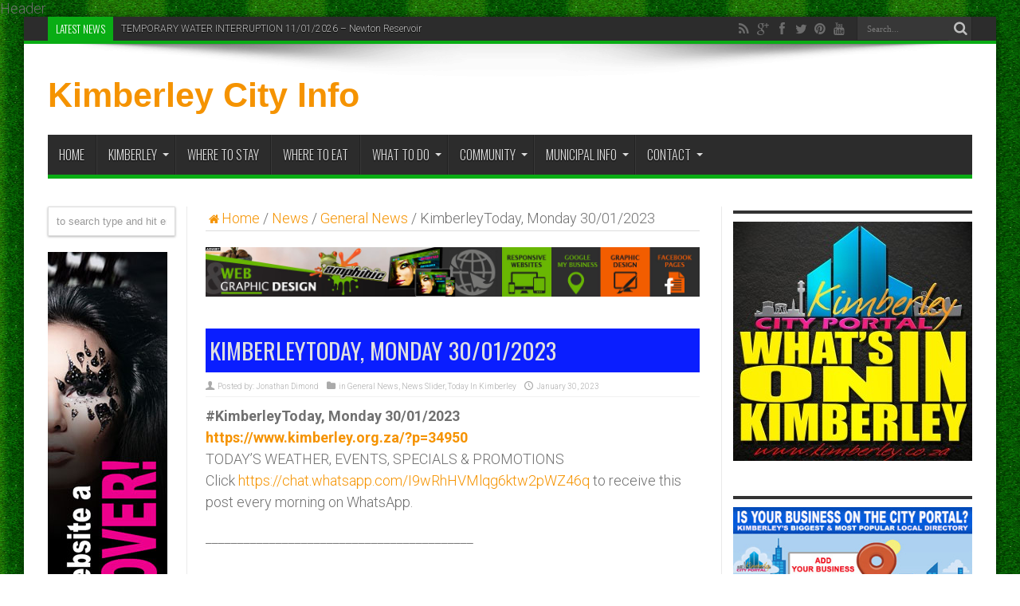

--- FILE ---
content_type: text/html; charset=UTF-8
request_url: https://www.kimberley.org.za/kimberleytoday-monday-30-01-2023/
body_size: 16777
content:
<!DOCTYPE html>
<html lang="en-US" prefix="og: http://ogp.me/ns# fb: http://ogp.me/ns/fb#" prefix="og: http://ogp.me/ns#">
<head>
<meta charset="UTF-8" />
<link rel="profile" href="http://gmpg.org/xfn/11" />
<link rel="pingback" href="https://www.kimberley.org.za/xmlrpc.php" />
<title>KimberleyToday, Monday 30/01/2023 - Kimberley City Info</title>

<!-- This site is optimized with the Yoast SEO Premium plugin v5.8 - https://yoast.com/wordpress/plugins/seo/ -->
<meta name="description" content="#KimberleyToday, Monday 30/01/2023 https://www.kimberley.org.za/?p=34950 TODAY’S WEATHER, EVENTS, SPECIALS &amp; PROMOTIONS Click https://chat.whatsapp.com"/>
<meta name="news_keywords" content="" />
<meta name="original-source" content="https://www.kimberley.org.za/kimberleytoday-monday-30-01-2023/" />
<link rel="canonical" href="https://www.kimberley.org.za/kimberleytoday-monday-30-01-2023/" />
<link rel="publisher" href="https://plus.google.com/u/0/b/115266841580833285842/+KimberleyCoZa/posts"/>
<meta property="og:locale" content="en_US" />
<meta property="og:type" content="article" />
<meta property="og:title" content="KimberleyToday, Monday 30/01/2023 - Kimberley City Info" />
<meta property="og:description" content="#KimberleyToday, Monday 30/01/2023 https://www.kimberley.org.za/?p=34950 TODAY’S WEATHER, EVENTS, SPECIALS &amp; PROMOTIONS Click https://chat.whatsapp.com" />
<meta property="og:url" content="https://www.kimberley.org.za/kimberleytoday-monday-30-01-2023/" />
<meta property="og:site_name" content="Kimberley City Info" />
<meta property="article:publisher" content="https://www.facebook.com/KimberleyPortal" />
<meta property="article:section" content="Today In Kimberley" />
<meta property="article:published_time" content="2023-01-30T06:02:21+02:00" />
<meta property="fb:admins" content="100006654191379" />
<meta property="og:image" content="https://www.kimberley.org.za/wp-content/uploads/2023/01/PT-Kimberley_Today-20230130-v1_01a.png" />
<meta property="og:image:secure_url" content="https://www.kimberley.org.za/wp-content/uploads/2023/01/PT-Kimberley_Today-20230130-v1_01a.png" />
<meta property="og:image:width" content="900" />
<meta property="og:image:height" content="1088" />
<script type='application/ld+json'>{"@context":"http:\/\/schema.org","@type":"WebSite","@id":"#website","url":"https:\/\/www.kimberley.org.za\/","name":"Kimberley City Information","alternateName":"Kimerley City Info","potentialAction":{"@type":"SearchAction","target":"https:\/\/www.kimberley.org.za\/?s={search_term_string}","query-input":"required name=search_term_string"}}</script>
<script type='application/ld+json'>{"@context":"http:\/\/schema.org","@type":"Organization","url":"https:\/\/www.kimberley.org.za\/kimberleytoday-monday-30-01-2023\/","sameAs":["https:\/\/www.facebook.com\/KimberleyPortal","https:\/\/plus.google.com\/u\/0\/b\/115266841580833285842\/+KimberleyCoZa\/posts","https:\/\/twitter.com\/KbyPortal"],"@id":"#organization","name":"Kimberley City Portal","logo":"https:\/\/www.kimberley.org.za\/wp-content\/uploads\/2016\/01\/KimberleyCityPortal-Logo-V1.10-Web.png"}</script>
<!-- / Yoast SEO Premium plugin. -->

<link rel='dns-prefetch' href='//fonts.googleapis.com' />
<link rel='dns-prefetch' href='//s.w.org' />
<link rel="alternate" type="application/rss+xml" title="Kimberley City Info &raquo; Feed" href="https://www.kimberley.org.za/feed/" />
<link rel="alternate" type="application/rss+xml" title="Kimberley City Info &raquo; Comments Feed" href="https://www.kimberley.org.za/comments/feed/" />
		<script type="text/javascript">
			window._wpemojiSettings = {"baseUrl":"https:\/\/s.w.org\/images\/core\/emoji\/12.0.0-1\/72x72\/","ext":".png","svgUrl":"https:\/\/s.w.org\/images\/core\/emoji\/12.0.0-1\/svg\/","svgExt":".svg","source":{"concatemoji":"https:\/\/www.kimberley.org.za\/wp-includes\/js\/wp-emoji-release.min.js"}};
			!function(e,a,t){var n,r,o,i=a.createElement("canvas"),p=i.getContext&&i.getContext("2d");function s(e,t){var a=String.fromCharCode;p.clearRect(0,0,i.width,i.height),p.fillText(a.apply(this,e),0,0);e=i.toDataURL();return p.clearRect(0,0,i.width,i.height),p.fillText(a.apply(this,t),0,0),e===i.toDataURL()}function c(e){var t=a.createElement("script");t.src=e,t.defer=t.type="text/javascript",a.getElementsByTagName("head")[0].appendChild(t)}for(o=Array("flag","emoji"),t.supports={everything:!0,everythingExceptFlag:!0},r=0;r<o.length;r++)t.supports[o[r]]=function(e){if(!p||!p.fillText)return!1;switch(p.textBaseline="top",p.font="600 32px Arial",e){case"flag":return s([55356,56826,55356,56819],[55356,56826,8203,55356,56819])?!1:!s([55356,57332,56128,56423,56128,56418,56128,56421,56128,56430,56128,56423,56128,56447],[55356,57332,8203,56128,56423,8203,56128,56418,8203,56128,56421,8203,56128,56430,8203,56128,56423,8203,56128,56447]);case"emoji":return!s([55357,56424,55356,57342,8205,55358,56605,8205,55357,56424,55356,57340],[55357,56424,55356,57342,8203,55358,56605,8203,55357,56424,55356,57340])}return!1}(o[r]),t.supports.everything=t.supports.everything&&t.supports[o[r]],"flag"!==o[r]&&(t.supports.everythingExceptFlag=t.supports.everythingExceptFlag&&t.supports[o[r]]);t.supports.everythingExceptFlag=t.supports.everythingExceptFlag&&!t.supports.flag,t.DOMReady=!1,t.readyCallback=function(){t.DOMReady=!0},t.supports.everything||(n=function(){t.readyCallback()},a.addEventListener?(a.addEventListener("DOMContentLoaded",n,!1),e.addEventListener("load",n,!1)):(e.attachEvent("onload",n),a.attachEvent("onreadystatechange",function(){"complete"===a.readyState&&t.readyCallback()})),(n=t.source||{}).concatemoji?c(n.concatemoji):n.wpemoji&&n.twemoji&&(c(n.twemoji),c(n.wpemoji)))}(window,document,window._wpemojiSettings);
		</script>
		<style type="text/css">
img.wp-smiley,
img.emoji {
	display: inline !important;
	border: none !important;
	box-shadow: none !important;
	height: 1em !important;
	width: 1em !important;
	margin: 0 .07em !important;
	vertical-align: -0.1em !important;
	background: none !important;
	padding: 0 !important;
}
</style>
	<link rel='stylesheet' id='dashicons-css'  href='https://www.kimberley.org.za/wp-includes/css/dashicons.min.css' type='text/css' media='all' />
<link rel='stylesheet' id='wp-jquery-ui-dialog-css'  href='https://www.kimberley.org.za/wp-includes/css/jquery-ui-dialog.min.css' type='text/css' media='all' />
<link rel='stylesheet' id='vc_extensions_cqbundle_adminicon-css'  href='https://www.kimberley.org.za/wp-content/plugins/vc-extensions-bundle/css/admin_icon.css' type='text/css' media='all' />
<link rel='stylesheet' id='wiki-embed-style-css'  href='https://www.kimberley.org.za/wp-content/plugins/wiki-embed/resources/css/wiki-embed.css' type='text/css' media='screen' />
<link rel='stylesheet' id='wiki-embed-overlay-css'  href='https://www.kimberley.org.za/wp-content/plugins/wiki-embed/resources/css/colorbox.css' type='text/css' media='screen' />
<link rel='stylesheet' id='wp-block-library-css'  href='https://www.kimberley.org.za/wp-includes/css/dist/block-library/style.min.css' type='text/css' media='all' />
<link rel='stylesheet' id='connections-blocks-css'  href='//www.kimberley.org.za/wp-content/plugins/_connections/assets/dist/css/blocks-editor.css' type='text/css' media='all' />
<link rel='stylesheet' id='crp-style-rounded-thumbs-css'  href='https://www.kimberley.org.za/wp-content/plugins/contextual-related-posts/css/default-style.css' type='text/css' media='all' />
<style id='crp-style-rounded-thumbs-inline-css' type='text/css'>

.crp_related a {
  width: 150px;
  height: 150px;
  text-decoration: none;
}
.crp_related img {
  max-width: 150px;
  margin: auto;
}
.crp_related .crp_title {
  width: 100%;
}
                
</style>
<link rel='stylesheet' id='post-views-counter-frontend-css'  href='https://www.kimberley.org.za/wp-content/plugins/post-views-counter/css/frontend.css' type='text/css' media='all' />
<link rel='stylesheet' id='related-posts-by-taxonomy-css'  href='https://www.kimberley.org.za/wp-content/plugins/related-posts-by-taxonomy/includes/assets/css/styles.css' type='text/css' media='all' />
<link rel='stylesheet' id='wpdreams-rpp-instances-css'  href='https://www.kimberley.org.za/wp-content/plugins/related-posts-pro/css/style.instances.css' type='text/css' media='all' />
<link rel='stylesheet' id='wplinkpreview-style-css'  href='https://www.kimberley.org.za/wp-content/plugins/wp-link-preview/wplinkpreview.css' type='text/css' media='all' />
<link rel='stylesheet' id='tie-style-css'  href='https://www.kimberley.org.za/wp-content/themes/jarida-child/style.css' type='text/css' media='all' />
<link rel='stylesheet' id='Roboto-css'  href='https://fonts.googleapis.com/css?family=Roboto%3A100%2C100italic%2C300%2C300italic%2Cregular%2Citalic%2C500%2C500italic%2C700%2C700italic%2C900%2C900italic' type='text/css' media='all' />
<link rel='stylesheet' id='Oswald-css'  href='https://fonts.googleapis.com/css?family=Oswald%3A300%2Cregular%2C700' type='text/css' media='all' />
<!--[if lt IE 9]>
<link rel='stylesheet' id='vc_lte_ie9-css'  href='https://www.kimberley.org.za/wp-content/plugins/js_composer/assets/css/vc_lte_ie9.min.css' type='text/css' media='screen' />
<![endif]-->
<link rel='stylesheet' id='cn-public-css'  href='//www.kimberley.org.za/wp-content/plugins/_connections/assets/dist/css/frontend.css' type='text/css' media='all' />
<link rel='stylesheet' id='cnt-profile-css'  href='//www.kimberley.org.za/wp-content/plugins/_connections/templates/profile/profile.css' type='text/css' media='all' />
<link rel='stylesheet' id='js_composer_custom_css-css'  href='//www.kimberley.org.za/wp-content/uploads/js_composer/custom.css' type='text/css' media='all' />
<link rel='stylesheet' id='cn-brandicons-css'  href='//www.kimberley.org.za/wp-content/plugins/_connections/assets/vendor/icomoon-brands/style.css' type='text/css' media='all' />
<link rel='stylesheet' id='leaflet-css'  href='//www.kimberley.org.za/wp-content/plugins/_connections/vendor/leaflet/leaflet.min.css' type='text/css' media='all' />
<link rel='stylesheet' id='leaflet-control-geocoder-css'  href='//www.kimberley.org.za/wp-content/plugins/_connections/vendor/leaflet/geocoder/Control.Geocoder.min.css' type='text/css' media='all' />
<link rel='stylesheet' id='cn-chosen-css'  href='//www.kimberley.org.za/wp-content/plugins/_connections/assets/vendor/chosen/chosen.min.css' type='text/css' media='all' />
<link rel='stylesheet' id='ari-fancybox-css'  href='https://www.kimberley.org.za/wp-content/plugins/ari-fancy-lightbox/assets/fancybox/jquery.fancybox.min.css' type='text/css' media='all' />
<link rel='stylesheet' id='wpdreams-rpp-fxsmall-css'  href='https://www.kimberley.org.za/wp-content/plugins/related-posts-pro/css/fxsmall.css' type='text/css' media='all' />
<script type='text/javascript' src='https://www.kimberley.org.za/wp-includes/js/jquery/jquery.js'></script>
<script type='text/javascript' src='https://www.kimberley.org.za/wp-includes/js/jquery/jquery-migrate.min.js'></script>
<script type='text/javascript' src='https://www.kimberley.org.za/wp-content/plugins/related-posts-pro/js/min-scoped/jquery.rpp-isotope.js'></script>
<script type='text/javascript'>
/* <![CDATA[ */
var ARI_FANCYBOX = {"lightbox":{"toolbar":true,"backFocus":false,"trapFocus":false,"video":{"autoStart":false},"thumbs":{"hideOnClose":false},"touch":{"vertical":true,"momentum":true},"preventCaptionOverlap":false,"hideScrollbar":false,"buttons":["slideShow","fullScreen","thumbs","close"],"lang":"custom","i18n":{"custom":{"PREV":"Previous","NEXT":"Next","PLAY_START":"Start slideshow (P)","PLAY_STOP":"Stop slideshow (P)","FULL_SCREEN":"Full screen (F)","THUMBS":"Thumbnails (G)","ZOOM":"Zoom","CLOSE":"Close (Esc)","ERROR":"The requested content cannot be loaded. <br\/> Please try again later."}}},"convert":{"wp_gallery":{"convert_attachment_links":true},"images":{"convert":true},"justifiedimagegrid":{"convert":true}},"mobile":{},"slideshow":{},"deeplinking":{},"integration":{},"share":{"ignoreTypes":["iframe","inline"]},"comments":{"supportedTypes":["image"]},"protect":{},"extra":{"fullScreen":{"autoStart":true}},"viewers":{"pdfjs":{"url":"https:\/\/www.kimberley.org.za\/wp-content\/plugins\/ari-fancy-lightbox\/assets\/pdfjs\/web\/viewer.html"}},"messages":{"share_facebook_title":"Share on Facebook","share_twitter_title":"Share on Twitter","share_gplus_title":"Share on Google+","share_pinterest_title":"Share on Pinterest","share_linkedin_title":"Share on LinkedIn","share_vk_title":"Share on VK","share_email_title":"Send by e-mail","download_title":"Download","comments":"Comments"}};
/* ]]> */
</script>
<script type='text/javascript' src='https://www.kimberley.org.za/wp-content/plugins/ari-fancy-lightbox/assets/fancybox/jquery.fancybox.min.js'></script>
<link rel='https://api.w.org/' href='https://www.kimberley.org.za/wp-json/' />
<link rel="EditURI" type="application/rsd+xml" title="RSD" href="https://www.kimberley.org.za/xmlrpc.php?rsd" />
<link rel="wlwmanifest" type="application/wlwmanifest+xml" href="https://www.kimberley.org.za/wp-includes/wlwmanifest.xml" /> 
<meta name="generator" content="WordPress 5.2.21" />
<link rel='shortlink' href='https://www.kimberley.org.za/?p=34950' />
<link rel="alternate" type="application/json+oembed" href="https://www.kimberley.org.za/wp-json/oembed/1.0/embed?url=https%3A%2F%2Fwww.kimberley.org.za%2Fkimberleytoday-monday-30-01-2023%2F" />
<link rel="alternate" type="text/xml+oembed" href="https://www.kimberley.org.za/wp-json/oembed/1.0/embed?url=https%3A%2F%2Fwww.kimberley.org.za%2Fkimberleytoday-monday-30-01-2023%2F&#038;format=xml" />
Header<link rel="preconnect" href="https://cdnjs.cloudflare.com"><style>[class$="woocommerce-product-gallery__trigger"] {visibility:hidden;}</style>                <script type="text/javascript">
        rppjQuery(document).ready(function ($) {
            $('div[id^="relatedpostspro_0_"]').relatedpostspro({
                "node": null,
                "elements": ".rpp_item.rpp_visible",
                "elementsAll": ".rpp_item",
                "visibleClass": "rpp_visible",
                "fadeoutClass": "rpp_fadeout",
                "titleSelector": ".rpp_title",
                "loadingSelector": ".rpp_cssloading_container",
                "relevanceSelector": ".rpp_relevance",
                "type": "isotope",
                "isotopeLayout": "masonry",
                "transitionAnimation": "fxCoverflow",
                "initialFilter": "post_type",
                "autoplay": true,
                "autoplayTime": "6000",
                "overrideFilter": true,
                "minShow":  10,
                "defSortValue": "rpp_relevance",
                "defSortOrder": "desc",
                "showSettings": 1,
                "showSearchByDefault": 0,
                "exactSearchMatchOnly": 1,
                "dots": true
            });
        });
    </script>
                <script type="text/javascript">
        rppjQuery(document).ready(function ($) {
            $('div[id^="relatedpostspro_1_"]').relatedpostspro({
                "node": null,
                "elements": ".rpp_item.rpp_visible",
                "elementsAll": ".rpp_item",
                "visibleClass": "rpp_visible",
                "fadeoutClass": "rpp_fadeout",
                "titleSelector": ".rpp_title",
                "loadingSelector": ".rpp_cssloading_container",
                "relevanceSelector": ".rpp_relevance",
                "type": "isotope",
                "isotopeLayout": "masonry",
                "transitionAnimation": "fxCoverflow",
                "initialFilter": "post_type",
                "autoplay": true,
                "autoplayTime": "6000",
                "overrideFilter": true,
                "minShow":  10,
                "defSortValue": "rpp_relevance",
                "defSortOrder": "desc",
                "showSettings": 1,
                "showSearchByDefault": 0,
                "exactSearchMatchOnly": 1,
                "dots": true
            });
        });
    </script>
<style type="text/css">BODY .fancybox-container{z-index:200000}BODY .fancybox-is-open .fancybox-bg{opacity:0.87}BODY .fancybox-bg {background-color:#0f0f11}BODY .fancybox-thumbs {background-color:#ffffff}</style><link rel="shortcut icon" href="https://www.kimberley.org.za/wp-content/themes/jarida/favicon.ico" title="Favicon" /><meta property="og:title" content="KimberleyToday, Monday 30/01/2023"/>
<meta property="og:type" content="article"/>
<meta property="og:description" content="#KimberleyToday, Monday 30/01/2023
https://www.kimberley.org.za/?p=34950
TODAY’S WEATHER, EVENTS, ..."/>
<meta property="og:url" content="https://www.kimberley.org.za/kimberleytoday-monday-30-01-2023/"/>
<meta property="og:site_name" content="Kimberley City Info"/>
<meta property="og:image" content="https://www.kimberley.org.za/wp-content/uploads/2023/01/PT-Kimberley_Today-20230130-v1_01a-620x330.png" />
<!--[if IE]>
<script type="text/javascript">jQuery(document).ready(function (){ jQuery(".menu-item").has("ul").children("a").attr("aria-haspopup", "true");});</script>
<![endif]-->
<!--[if lt IE 9]>
<script src="https://www.kimberley.org.za/wp-content/themes/jarida/js/html5.js"></script>
<script src="https://www.kimberley.org.za/wp-content/themes/jarida/js/selectivizr-min.js"></script>
<![endif]-->
<!--[if IE 8]>
<link rel="stylesheet" type="text/css" media="all" href="https://www.kimberley.org.za/wp-content/themes/jarida/css/ie8.css" />
<![endif]-->
<meta http-equiv="X-UA-Compatible" content="IE=edge,chrome=1" />
<meta name="viewport" content="width=device-width, initial-scale=1, maximum-scale=1, user-scalable=no" />
<style type="text/css" media="screen">

body {
 background-image : url(https://www.kimberley.org.za/wp-content/themes/jarida/images/patterns/body-bg14.png);background-position: top center;
}
	
body{
	font-family: 'Roboto';
	color :#707070 !important;
	font-size : 18px !important;
	font-weight: 300 !important;
	font-style: normal !important;
}

.page-title{
	font-family: Arial, Helvetica, sans-serif;
	font-size : 30px !important;
}

.post-title{
	font-family: 'Oswald';
	color :#e0e0e0 !important;
	font-size : 29px !important;
	font-weight: normal !important;
}
	#main-nav ul li.current-menu-item a,
	#main-nav ul li.current-menu-item a:hover,
	#main-nav ul li.current-menu-parent a,
	#main-nav ul li.current-menu-parent a:hover,
	#main-nav ul li.current-page-ancestor a,
	#main-nav ul li.current-page-ancestor a:hover,
	.pagination span.current,
	.ei-slider-thumbs li.ei-slider-element,
	.breaking-news span,
	.ei-title h2,h2.cat-box-title,
	a.more-link,.scroll-nav a,
	.flex-direction-nav a,
	.tagcloud a:hover,
	#tabbed-widget ul.tabs li.active a,
	.slider-caption h2, .full-width .content .slider-caption h2,
	.review-percentage .review-item span span,.review-final-score,
	.woocommerce span.onsale, .woocommerce-page span.onsale ,
	.woocommerce .widget_price_filter .ui-slider .ui-slider-handle, .woocommerce-page .widget_price_filter .ui-slider .ui-slider-handle,
	.button,a.button,#main-content input[type="submit"],#main-content input[type="submit"]:focus, span.onsale,
	.mejs-container .mejs-controls .mejs-time-rail .mejs-time-current,
	#reading-position-indicator {
		background-color:#0010bd !important;
	}
	::-webkit-scrollbar-thumb{background-color:#0010bd !important;}
	#main-nav,.top-nav {border-bottom-color: #0010bd;}
	.cat-box , .footer-bottom .container{border-top-color: #0010bd;}
a {
	color: #f59300;	}
a:hover {
	color: #fcca00;	}
::-moz-selection { background: #0a1eff;}
::selection { background: #0a1eff; }

	#main-nav ul li.current-menu-item a,
	#main-nav ul li.current-menu-item a:hover,
	#main-nav ul li.current-menu-parent a,
	#main-nav ul li.current-menu-parent a:hover,
	#main-nav ul li.current-page-ancestor a,
	#main-nav ul li.current-page-ancestor a:hover,
	.pagination span.current,
	.ei-slider-thumbs li.ei-slider-element,
	.breaking-news span,
	.ei-title h2,h2.cat-box-title,
	a.more-link,.scroll-nav a,
	.flex-direction-nav a,
	.tagcloud a:hover,
	#tabbed-widget ul.tabs li.active a,
	.slider-caption h2, .full-width .content .slider-caption h2,
	.review-percentage .review-item span span,.review-final-score,
	.woocommerce span.onsale, .woocommerce-page span.onsale ,
	.woocommerce .widget_price_filter .ui-slider .ui-slider-handle, .woocommerce-page .widget_price_filter .ui-slider .ui-slider-handle,
	.button,a.button,#main-content input[type="submit"],#main-content input[type="submit"]:focus, span.onsale,
	.mejs-container .mejs-controls .mejs-time-rail .mejs-time-current,
	#reading-position-indicator {
		background-color:#09ad14 !important;
	}
	::-webkit-scrollbar-thumb{background-color:#09ad14 !important;}
	#main-nav,.top-nav {border-bottom-color: #09ad14;}
	.cat-box , .footer-bottom .container{border-top-color: #09ad14;}
.post-title {
  background-color: #0a1eff;
  padding: 5px 0 7px 5px;
  text-transform: uppercase;
}

blockquote {
	font-size: 17px;
	font-style: normal;
	line-height: 22px;
	padding: 0 0 0 60px;
	margin: 0 0 30px 40px;
	min-height: 60px;
}

</style>
<!-- Facebook Pixel Code -->
<script>
!function(f,b,e,v,n,t,s){if(f.fbq)return;n=f.fbq=function(){n.callMethod?
n.callMethod.apply(n,arguments):n.queue.push(arguments)};if(!f._fbq)f._fbq=n;
n.push=n;n.loaded=!0;n.version='2.0';n.queue=[];t=b.createElement(e);t.async=!0;
t.src=v;s=b.getElementsByTagName(e)[0];s.parentNode.insertBefore(t,s)}(window,
document,'script','https://connect.facebook.net/en_US/fbevents.js');

fbq('init', '1705374726403499');
fbq('track', "PageView");</script>
<noscript><img height="1" width="1" style="display:none"
src="https://www.facebook.com/tr?id=1705374726403499&ev=PageView&noscript=1"
/></noscript>
<!-- End Facebook Pixel Code -->
<meta name="generator" content="Powered by WPBakery Page Builder - drag and drop page builder for WordPress."/>
<!-- Tracking code easily added by NK Google Analytics -->
	<style type="text/css" media="screen">#wpadminbar .shortlink-input{ color: #fff }</style>
	
		<style type="text/css">
			#wp-admin-bar-pvc-post-views .pvc-graph-container { padding-top: 6px; padding-bottom: 6px; position: relative; display: block; height: 100%; box-sizing: border-box; }
			#wp-admin-bar-pvc-post-views .pvc-line-graph {
				display: inline-block;
				width: 1px;
				margin-right: 1px;
				background-color: #ccc;
				vertical-align: baseline;
			}
			#wp-admin-bar-pvc-post-views .pvc-line-graph:hover { background-color: #eee; }
			#wp-admin-bar-pvc-post-views .pvc-line-graph-0 { height: 1% }
			#wp-admin-bar-pvc-post-views .pvc-line-graph-1 { height: 5% }
			#wp-admin-bar-pvc-post-views .pvc-line-graph-2 { height: 10% }
			#wp-admin-bar-pvc-post-views .pvc-line-graph-3 { height: 15% }
			#wp-admin-bar-pvc-post-views .pvc-line-graph-4 { height: 20% }
			#wp-admin-bar-pvc-post-views .pvc-line-graph-5 { height: 25% }
			#wp-admin-bar-pvc-post-views .pvc-line-graph-6 { height: 30% }
			#wp-admin-bar-pvc-post-views .pvc-line-graph-7 { height: 35% }
			#wp-admin-bar-pvc-post-views .pvc-line-graph-8 { height: 40% }
			#wp-admin-bar-pvc-post-views .pvc-line-graph-9 { height: 45% }
			#wp-admin-bar-pvc-post-views .pvc-line-graph-10 { height: 50% }
			#wp-admin-bar-pvc-post-views .pvc-line-graph-11 { height: 55% }
			#wp-admin-bar-pvc-post-views .pvc-line-graph-12 { height: 60% }
			#wp-admin-bar-pvc-post-views .pvc-line-graph-13 { height: 65% }
			#wp-admin-bar-pvc-post-views .pvc-line-graph-14 { height: 70% }
			#wp-admin-bar-pvc-post-views .pvc-line-graph-15 { height: 75% }
			#wp-admin-bar-pvc-post-views .pvc-line-graph-16 { height: 80% }
			#wp-admin-bar-pvc-post-views .pvc-line-graph-17 { height: 85% }
			#wp-admin-bar-pvc-post-views .pvc-line-graph-18 { height: 90% }
			#wp-admin-bar-pvc-post-views .pvc-line-graph-19 { height: 95% }
			#wp-admin-bar-pvc-post-views .pvc-line-graph-20 { height: 100% }
		</style><!-- ## NXS/OG ## --><!-- ## NXSOGTAGS ## --><!-- ## NXS/OG ## -->
<noscript><style type="text/css"> .wpb_animate_when_almost_visible { opacity: 1; }</style></noscript></head>
<body id="top" class="post-template-default single single-post postid-34950 single-format-standard wpb-js-composer js-comp-ver-6.0.2 vc_responsive">
	<a href="https://www.kimberley.co.za/?utm_source=KBYORG&amp;utm_medium=WEB&amp;utm_campaign=BACKGR" target="_blank" class="background-cover"></a>
	<div class="wrapper animated">
				<div class="top-nav fade-in animated1 head_brnews">
			<div class="container">
				<div class="search-block">
					<form method="get" id="searchform" action="https://www.kimberley.org.za/">
						<button class="search-button" type="submit" value="Search"></button>
						<input type="text" id="s" name="s" value="Search..." onfocus="if (this.value == 'Search...') {this.value = '';}" onblur="if (this.value == '') {this.value = 'Search...';}"  />
					</form>
				</div><!-- .search-block /-->
						<div class="social-icons icon_flat">
		<a class="tooldown" title="Rss" href="https://www.kimberley.org.za/feed/" target="_blank"><i class="tieicon-rss"></i></a><a class="tooldown" title="Google+" href="https://plus.google.com/b/117906307543528602175/117906307543528602175" target="_blank"><i class="tieicon-gplus"></i></a><a class="tooldown" title="Facebook" href="http://www.facebook.com/KimberleyZA" target="_blank"><i class="tieicon-facebook"></i></a><a class="tooldown" title="Twitter" href="https://twitter.com/KimberleyCoZa" target="_blank"><i class="tieicon-twitter"></i></a><a class="tooldown" title="Pinterest" href="https://za.pinterest.com/kimberleyza/" target="_blank"><i class="tieicon-pinterest-circled"></i></a><a class="tooldown" title="Youtube" href="https://www.youtube.com/channel/UCMW6oF4pN4M8Aec6jiR7eNA" target="_blank"><i class="tieicon-youtube"></i></a>	</div>


					
	<div class="breaking-news">
		<span>Latest News</span>
				
					<ul>
							<li><a href="https://www.kimberley.org.za/temporary-water-interruption-14012026-newton-reservoir/" title="TEMPORARY WATER INTERRUPTION 14/01/2026 &#8211; Newton Reservoir">TEMPORARY WATER INTERRUPTION 14/01/2026 &#8211; Newton Reservoir</a></li>
							<li><a href="https://www.kimberley.org.za/temporary-water-interruption-11012026-newton-reservoir/" title="TEMPORARY WATER INTERRUPTION 11/01/2026 &#8211; Newton Reservoir">TEMPORARY WATER INTERRUPTION 11/01/2026 &#8211; Newton Reservoir</a></li>
							<li><a href="https://www.kimberley.org.za/kimberley-power-outage-herlear-substation-07-01-2026/" title="Kimberley Power Outage &#8211; Herlear Substation &#8211; 07/01/2026">Kimberley Power Outage &#8211; Herlear Substation &#8211; 07/01/2026</a></li>
							<li><a href="https://www.kimberley.org.za/temporary-water-interruption-11122025-rhodes-ave/" title="TEMPORARY WATER INTERRUPTION 11/12/2025 &#8211; Rhodes Avenue">TEMPORARY WATER INTERRUPTION 11/12/2025 &#8211; Rhodes Avenue</a></li>
						</ul>
					
						<script type="text/javascript">
			jQuery(document).ready(function(){
								jQuery('.breaking-news ul').innerfade({animationtype: 'fade', speed: 750 , timeout: 3000});
							});
		</script>
	</div> <!-- .breaking-news -->				
			</div>
		</div><!-- .top-menu /-->
		
		<div class="container">
		<header id="theme-header">
		<div class="header-content fade-in animated1">
			<div class="logo" style="margin-top:15px">
			<h2>				<a  href="https://www.kimberley.org.za/">Kimberley City Info</a>
				<span></span>
							</h2>			</div><!-- .logo /-->
						<div class="clear"></div>
		</div>
									<nav id="main-nav" class="fade-in animated2 fixed-enabled">
				<div class="container">
				<div class="main-menu"><ul id="menu-mainmenu" class="menu"><li id="menu-item-53" class="menu-item  menu-item-type-custom  menu-item-object-custom  menu-item-home"><a href="https://www.kimberley.org.za/">Home</a></li>
<li id="menu-item-255" class="menu-item  menu-item-type-custom  menu-item-object-custom  menu-item-has-children"><a href="https://www.kimberley.org.za/info">Kimberley</a>
<ul class="sub-menu">
	<li id="menu-item-5388" class="menu-item  menu-item-type-taxonomy  menu-item-object-category  current-post-ancestor  current-menu-parent  current-post-parent"><a href="https://www.kimberley.org.za/category/today-in-kimberley/">Today In Kimberley</a></li>
	<li id="menu-item-5390" class="menu-item  menu-item-type-taxonomy  menu-item-object-category"><a href="https://www.kimberley.org.za/category/leisure/">Leisure</a></li>
	<li id="menu-item-2498" class="menu-item  menu-item-type-taxonomy  menu-item-object-category"><a href="https://www.kimberley.org.za/category/leisure/gardening/">Gardening</a></li>
	<li id="menu-item-5384" class="menu-item  menu-item-type-taxonomy  menu-item-object-category"><a href="https://www.kimberley.org.za/category/information/travel_and_tourism/">Travel and Tourism</a></li>
	<li id="menu-item-5385" class="menu-item  menu-item-type-taxonomy  menu-item-object-category  current-post-ancestor  current-menu-parent  current-post-parent"><a href="https://www.kimberley.org.za/category/news/news-general/">General News</a></li>
	<li id="menu-item-5386" class="menu-item  menu-item-type-taxonomy  menu-item-object-category  menu-item-has-children"><a href="https://www.kimberley.org.za/category/wildlife/">Wildlife</a>
	<ul class="sub-menu">
		<li id="menu-item-5387" class="menu-item  menu-item-type-taxonomy  menu-item-object-category"><a href="https://www.kimberley.org.za/category/wildlife/snakes/">Snakes</a></li>
	</ul> <!--End Sub Menu -->
</li>
	<li id="menu-item-5383" class="menu-item  menu-item-type-taxonomy  menu-item-object-category"><a href="https://www.kimberley.org.za/category/historical/">Historical</a></li>
	<li id="menu-item-5389" class="menu-item  menu-item-type-taxonomy  menu-item-object-category"><a href="https://www.kimberley.org.za/category/historical/today-in-kimberleys-history/">Today in Kimberley&#8217;s History</a></li>
	<li id="menu-item-11" class="menu-item  menu-item-type-custom  menu-item-object-custom  menu-item-has-children"><a href="#">About</a>
	<ul class="sub-menu">
		<li id="menu-item-26" class="menu-item  menu-item-type-post_type  menu-item-object-page"><a href="https://www.kimberley.org.za/site-map/">Site Map</a></li>
		<li id="menu-item-24" class="menu-item  menu-item-type-post_type  menu-item-object-page"><a href="https://www.kimberley.org.za/timeline/">Timeline</a></li>
		<li id="menu-item-25" class="menu-item  menu-item-type-post_type  menu-item-object-page"><a href="https://www.kimberley.org.za/tags/">Tags</a></li>
		<li id="menu-item-29" class="menu-item  menu-item-type-post_type  menu-item-object-page"><a href="https://www.kimberley.org.za/blog-list/">Blog List</a></li>
		<li id="menu-item-33" class="menu-item  menu-item-type-post_type  menu-item-object-page"><a href="https://www.kimberley.org.za/wiki/">Wiki</a></li>
		<li id="menu-item-27" class="menu-item  menu-item-type-post_type  menu-item-object-page"><a href="https://www.kimberley.org.za/restrict-page/">Restrict Page</a></li>
		<li id="menu-item-28" class="menu-item  menu-item-type-post_type  menu-item-object-page"><a href="https://www.kimberley.org.za/login-page/">Login Page</a></li>
	</ul> <!--End Sub Menu -->
</li>
</ul> <!--End Sub Menu -->
</li>
<li id="menu-item-208" class="menu-item  menu-item-type-post_type  menu-item-object-post"><a href="https://www.kimberley.org.za/accommodation-where-to-stay-kimberley/">Where to Stay</a></li>
<li id="menu-item-220" class="menu-item  menu-item-type-post_type  menu-item-object-post"><a href="https://www.kimberley.org.za/where-to-eat-restaurants-to-fast-food/">Where to Eat</a></li>
<li id="menu-item-228" class="menu-item  menu-item-type-post_type  menu-item-object-post  menu-item-has-children"><a href="https://www.kimberley.org.za/what-to-do/">What To Do</a>
<ul class="sub-menu">
	<li id="menu-item-2199" class="menu-item  menu-item-type-post_type  menu-item-object-post"><a href="https://www.kimberley.org.za/what-to-do/">What To Do</a></li>
	<li id="menu-item-266" class="menu-item  menu-item-type-custom  menu-item-object-custom"><a href="https://www.kimberley.org.za/events">Events</a></li>
</ul> <!--End Sub Menu -->
</li>
<li id="menu-item-234" class="menu-item  menu-item-type-custom  menu-item-object-custom  menu-item-has-children"><a href="https://www.kimberley.org.za/community">Community</a>
<ul class="sub-menu">
	<li id="menu-item-251" class="menu-item  menu-item-type-custom  menu-item-object-custom"><a href="https://www.kimberley.org.za/medical">Medical</a></li>
</ul> <!--End Sub Menu -->
</li>
<li id="menu-item-2264" class="menu-item  menu-item-type-taxonomy  menu-item-object-post_tag  menu-item-has-children"><a href="https://www.kimberley.org.za/tag/kimberley-infrastructure/">Municipal Info</a>
<ul class="sub-menu">
	<li id="menu-item-2484" class="menu-item  menu-item-type-post_type  menu-item-object-post"><a href="https://www.kimberley.org.za/log-faults-sol-plaatje-municipality/">How to log faults</a></li>
	<li id="menu-item-2482" class="menu-item  menu-item-type-post_type  menu-item-object-post"><a href="https://www.kimberley.org.za/sol-plaatje-fault-escalation-request/">Fault Escalation Request</a></li>
	<li id="menu-item-3921" class="menu-item  menu-item-type-custom  menu-item-object-custom  menu-item-has-children"><a href="#">Loadshedding</a>
	<ul class="sub-menu">
		<li id="menu-item-3922" class="menu-item  menu-item-type-post_type  menu-item-object-post"><a href="https://www.kimberley.org.za/kimberley-loadshedding-faq/">Kimberley Loadshedding FAQ</a></li>
		<li id="menu-item-2198" class="menu-item  menu-item-type-taxonomy  menu-item-object-post_tag"><a href="https://www.kimberley.org.za/tag/loadshedding/">Loadshedding Notices</a></li>
		<li id="menu-item-3105" class="menu-item  menu-item-type-post_type  menu-item-object-post"><a href="https://www.kimberley.org.za/load-shedding-schedule-kimberley-sol-plaatje-municipality/">Load Shedding Schedule</a></li>
	</ul> <!--End Sub Menu -->
</li>
	<li id="menu-item-41315" class="menu-item  menu-item-type-post_type  menu-item-object-post"><a href="https://www.kimberley.org.za/kimberley-sol-plaatje-municipal-rates-tariffs-for-2025-26/">Rates &#038; Tariffs for 2025/26</a></li>
	<li id="menu-item-2266" class="menu-item  menu-item-type-taxonomy  menu-item-object-post_tag"><a href="https://www.kimberley.org.za/tag/electricity/">Electricity Notices</a></li>
	<li id="menu-item-2265" class="menu-item  menu-item-type-taxonomy  menu-item-object-post_tag"><a href="https://www.kimberley.org.za/tag/kimberley-water-crisis/">Water Notices</a></li>
	<li id="menu-item-2267" class="menu-item  menu-item-type-taxonomy  menu-item-object-post_tag"><a href="https://www.kimberley.org.za/tag/roads/">Roads Notices</a></li>
	<li id="menu-item-5487" class="menu-item  menu-item-type-post_type  menu-item-object-post"><a href="https://www.kimberley.org.za/manual-water-electricity-readings/">Manual Meter Readings</a></li>
	<li id="menu-item-5051" class="menu-item  menu-item-type-post_type  menu-item-object-post"><a href="https://www.kimberley.org.za/sol-plaatje-meter-audit-by-boffin-fundi-pty-ltd/">Meter Audit</a></li>
	<li id="menu-item-3441" class="menu-item  menu-item-type-post_type  menu-item-object-post"><a href="https://www.kimberley.org.za/kimberley-sol-plaatje-municipality-ward-councillors/">Ward Councillors</a></li>
	<li id="menu-item-813" class="menu-item  menu-item-type-post_type  menu-item-object-post"><a title="Index of Sol Plaatje Municipal By laws in the City Of Kimberley" href="https://www.kimberley.org.za/index-sol-plaatje-municipal-laws/">Municipal By-Laws</a></li>
</ul> <!--End Sub Menu -->
</li>
<li id="menu-item-39" class="menu-item  menu-item-type-post_type  menu-item-object-page  menu-item-has-children"><a href="https://www.kimberley.org.za/contact/">Contact</a>
<ul class="sub-menu">
	<li id="menu-item-2485" class="menu-item  menu-item-type-post_type  menu-item-object-page"><a href="https://www.kimberley.org.za/contact/">Contact Us</a></li>
	<li id="menu-item-17749" class="menu-item  menu-item-type-post_type  menu-item-object-page"><a href="https://www.kimberley.org.za/about-us/">About Us</a></li>
	<li id="menu-item-2483" class="menu-item  menu-item-type-post_type  menu-item-object-post"><a href="https://www.kimberley.org.za/log-faults-sol-plaatje-municipality/">How to log faults at Sol Plaatje Municipality</a></li>
	<li id="menu-item-12" class="menu-item  menu-item-type-post_type  menu-item-object-page"><a href="https://www.kimberley.org.za/author-list/">Author List</a></li>
</ul> <!--End Sub Menu -->
</li>
</ul></div>				</div>
			</nav><!-- .main-nav /-->
		</header><!-- #header /-->

	<div id="main-content" class="container fade-in animated3 sidebar-narrow-left">
<div class="content-wrap">
	<div class="content">
		<div xmlns:v="http://rdf.data-vocabulary.org/#"  id="crumbs"><span typeof="v:Breadcrumb"><a rel="v:url" property="v:title" class="crumbs-home" href="https://www.kimberley.org.za"><i class="tieicon-home"></i>Home</a></span> / <span typeof="v:Breadcrumb"><a rel="v:url" property="v:title" href="https://www.kimberley.org.za/category/news/">News</a></span> / <span typeof="v:Breadcrumb"><a rel="v:url" property="v:title" href="https://www.kimberley.org.za/category/news/news-general/">General News</a></span> / <span class="current">KimberleyToday, Monday 30/01/2023</span></div>
		
		
		<div class="e3lan-post">		
			<a href="http://www.amphibic.co.za/" title="Amphibic Design - Websites - Graphibic Design" target="_blank">
				<img src="https://www.kimberley.org.za/wp-content/uploads/2018/08/Amphibic-KCP-Main_Banner.jpg" alt="Amphibic Design - Websites - Graphibic Design" />
			</a>
				</div>
		<article id="the-post" class="post-listing post-34950 post type-post status-publish format-standard has-post-thumbnail hentry category-news-general category-news_slider category-today-in-kimberley">
			
			<div class="post-inner">
				<h1 class="name post-title entry-title" itemprop="itemReviewed" itemscope itemtype="http://schema.org/Thing"><span itemprop="name">KimberleyToday, Monday 30/01/2023</span></h1>

						
<p class="post-meta">
		
	<span class="post-meta-author">Posted by:  <a href="https://www.kimberley.org.za/author/jonathan/" title="">Jonathan Dimond </a></span>
	
	<span class="post-cats">in  <a href="https://www.kimberley.org.za/category/news/news-general/" rel="category tag">General News</a>, <a href="https://www.kimberley.org.za/category/news/news_slider/" rel="category tag">News Slider</a>, <a href="https://www.kimberley.org.za/category/today-in-kimberley/" rel="category tag">Today In Kimberley</a></span>
	
		
	 <span class="tie-date">January 30, 2023</span>	
</p>
<div class="clear"></div>
				<div class="entry">
					
					<p><b>#KimberleyToday, Monday 30/01/2023<br />
<a href="https://www.kimberley.org.za/?p=34950" target="_blank" rel="noopener noreferrer">https://www.kimberley.org.za/?p=34950</a><br />
</b><a href="https://www.kimberley.org.za/?p=29316" target="_blank" rel="noopener noreferrer"></a>TODAY’S WEATHER, EVENTS, SPECIALS &amp; PROMOTIONS<br />
<span>Click <a href="https://chat.whatsapp.com/I9wRhHVMlqg6ktw2pWZ46q" target="_blank" rel="noopener noreferrer">https://chat.whatsapp.com/I9wRhHVMlqg6ktw2pWZ46q</a> to receive this post every morning on WhatsApp.</span></p>
<p>__________________________________________</p>
<h2>KIMBERLEY NOTICES</h2>
<p><strong><span class="_5mfr"><span class="_6qdm"></span></span></strong><strong><span class="_5mfr"><span class="_6qdm"></span></span></strong><span class="css-901oao css-16my406 r-poiln3 r-bcqeeo r-qvutc0"><strong><span class="_5mfr"><span class="_6qdm">&#x1f4a5;&#x26a1;<span>LOADSHEDDING UPDATE</span>&#x26a1;&#x1f4a5;<br />
<a href="https://www.kimberley.org.za/?p=2615" rel="noopener noreferrer" target="_blank">https://www.kimberley.org.za/?p=2615</a><span class="css-901oao css-16my406 r-1qd0xha r-ad9z0x r-bcqeeo r-qvutc0"><span><br />
</span></span></span></span></strong><span><span class="css-901oao css-16my406 r-1qd0xha r-ad9z0x r-bcqeeo r-qvutc0"><span class="_5mfr"><span class="_6qdm"><strong>ESKOM: </strong></span></span></span></span><span><span class="css-901oao css-16my406 r-1qd0xha r-ad9z0x r-bcqeeo r-qvutc0"><span class="_5mfr"><span class="_6qdm">Stage 4 loadshedding is currently being implemented continuously until further notice.</span></span></span></span><br />
</span></p>
<p><strong>&#x1f6b1;&#x203c;&#xfe0f;Kimberley Nightly Water Shutdown Status&#x203c;&#xfe0f;&#x1f6b1;<br />
</strong><strong><a href="https://www.kimberley.org.za/?p=22468">https://www.kimberley.org.za/?p=22468</a><br />
</strong><strong>UPDATE: 8 JANUARY 2023 &#8211; 20:23<br />
</strong><strong></strong>Due to water levels at Newton Reservoir still not at a satisfactory level, the Nightly Water Shutdowns are still being implemented until levels have reached full capacity.<br />
<strong></strong><strong>Time of Nightly Water Shutdown: 20:00 – 04:00 / 8pm – 4am</strong><br />
<em>PLEASE NOTE: As in the past, sometimes water was switched off earlier than specified or switched on later than the times mentioned. Time of water switch on does not necessarily mean water will be available at that specified time, the system will need to first be filled and as such some areas will receive water after the stipulated time depending on the area’s location.</em></p>
<p><span class="css-901oao css-16my406 r-poiln3 r-bcqeeo r-qvutc0">&#xfe0f;</span><strong></strong><span>__________________________________________</span></p>
<h2>KIMBERLEY&#8217;s #WEATHERTODAY</h2>
<p><span class="value"><strong>&#x2600; Today:</strong> 35°C  Breezy and hot with sun mixing with clouds; an afternoon t-storm in spots; caution advised if doing strenuous activities outside.<br />
<strong>&#x1f311; Tonight:</strong> 15°C  Breezy this evening; otherwise, clear.<br />
<strong>&#x1f31f; Max UV Index:</strong> <span>12 Extreme</span><br />
<strong>&#x26c8; Thunderstorms:</strong> 26% &#8211; Day / 2% &#8211; Night<br />
<strong>&#x1f327;&#xfe0f; Chance of Rain:</strong> 43% &#8211; Day / 8% &#8211; Night<br />
<strong>&#x1f32c; Wind:</strong> NW 24 km/h<br />
<strong>&#x1f32c; Gusts:</strong> 63 <span>km/h</span></span><span class="value"></span></p>
<p style="text-align: left;">__________________<span style="color: #000000;"><span style="color: #333333;">________________________</span></span></p>
<h2>TODAY IN KIMBERLEY&#8217;s SKY</h2>
<table style="width: 100%;">
<tbody>
<tr>
<td><strong>SUNRISE/SUNSET</strong><br />
Sunrise: <span class="text-value">5:50 AM</span><br />
Sunset: 7<span class="text-value">:19 PM</span><br />
Duration: <span>13:29 hr</span></td>
<td><strong>MOONRISE/MOONSET</strong><br />
Moonrise: <span class="text-value">2:34 PM</span><br />
Moonset: <span class="text-value">1:05 AM</span><span class="text-value"></span><span class="text-value"></span><br />
Duration: <span>10:31 hr</span><span></span><span></span></td>
</tr>
</tbody>
</table>
<p>__________________________________________</p>
<h2>TODAY IS CROISSANT DAY</h2>
<p>The legend of how the croissant came to be is that in 1683, the Turkish Empire laid siege on Vienna, Austria. The Turks made several attempts to conquer the city by force, but were unsuccessful, so decided to try underground tunnels. The bakers of Vienna, who worked in the basement storerooms, heard the sound of digging and alerted the cities army.</p>
<p>For their vigilance, the bakers received high honors and thanks for their assistance in outwitting the Turks. In celebration, they baked their bread in the shape of a crescent moon—the symbol of the Ottoman Empire. After the Turks were defeated, it became custom to serve morning coffee with the crescent-shaped pastry!</p>
<p>The legend continues to say that over a hundred years later, Marie Antoinette introduced the pastry to the French who dubbed it a “croissant”. Celebrate Croissant Day in style by eating an abundance of this tasty treat!</p>
<p>__________________________________________</p>
<h2>TODAY IN KIMBERLEY’S HISTORY</h2>
<p>30 January 1884, Arthur E Caldecott awarded the Chancellor’s Gold Medal.<br />
30 January 1903, Mrs Joseph Chamberlain (Mary Crowninshield Endicott, daughter of the US Secretary of War) lays the foundation stone of the Women’s Hostel in Lennox Street.<br />
30 January 1909, Twelve miners – six white and six black &#8211; awarded the Edward Medal for bravery in a Kimberley Mine disaster.<br />
<span class="text_exposed_show"></span><span class="text_exposed_show"></span><span></span><span></span><span></span><span></span><span></span><span></span><span></span><span></span><span></span><span></span><span></span><span></span><a href="https://www.kimberley.org.za/?p=7599" target="_blank" rel="noopener noreferrer">Read more at https://www.kimberley.org.za/?p=7599</a><a href="https://www.kimberley.org.za/?p=7588" target="_blank" rel="noopener noreferrer"></a></p>
<p>__________________________________________</p>
<h2>#WHERE2EAT SPECIALS &amp; PROMOTIONS</h2>
<p>ALL WHERE 2 EAT DETAILS, LOCATIONS &amp; TIMES @<br />
<a href="https://www.kimberley.co.za/events/specials-and-promotions-where-to-eat/">https://www.kimberley.co.za/events/specials-and-promotions-where-to-eat/</a></p>
<p>&#x1f355;DAILY: On the Double Promotion @ Debonairs: <a href="https://www.kimberley.co.za/?p=31469" target="_blank" rel="noopener noreferrer">https://www.kimberley.co.za/?p=31469</a><br />
&#x1f355;DAILY: Small Triple Decker Promotion @ Debonairs: <a href="https://www.kimberley.co.za/?p=38366" target="_blank" rel="noopener noreferrer">https://www.kimberley.co.za/?p=38366</a><br />
&#x1f355;DAILY: Sweet Deal for 2 Promotion @ Debonairs: <a href="https://www.kimberley.co.za/?p=36140" target="_blank" rel="noopener noreferrer">https://www.kimberley.co.za/?p=36140</a><br />
&#x1f355;MON-THU: Lunchtime Sterring Promotion @ Debonairs: <a href="https://www.kimberley.co.za/?p=39600" target="_blank" rel="noopener noreferrer">https://www.kimberley.co.za/?p=39600</a><br />
&#x1f354;WED: Wacky Wednesday Special @ Steers: <a href="https://www.kimberley.co.za/?p=22002" target="_blank" rel="noopener noreferrer">https://www.kimberley.co.za/?p=22002</a><br />
&#x1f354;DAILY: Phanda Beef Burger Meal @ Steers: <a href="https://www.kimberley.co.za/?p=25832" target="_blank" rel="noopener noreferrer">https://www.kimberley.co.za/?p=25832</a><br />
__________________________________________</p>
<h2>#WHAT2DO &amp; EVENTS</h2>
<p>ALL EVENT DETAILS, LOCATIONS &amp; TIMES @<br />
<a href="https://www.kimberley.co.za/events/events">https://www.kimberley.co.za/events/events</a></p>
<p>1 FEB &#8211; Betway ODI Series – South Africa vs England @ Diamond Oval: <a href="https://www.kimberley.co.za/?p=39673" target="_blank" rel="noopener noreferrer">https://www.kimberley.co.za/?p=39673</a><br />
4 FEB &#8211; VKRR Meerkat Marathon – Kimberley:  <a href="https://www.kimberley.co.za/?p=19019" target="_blank" rel="noopener noreferrer">https://www.kimberley.co.za/?p=19019</a><br />
4 FEB &#8211; Route 64 Valentine’s Boeremark: <a href="https://www.kimberley.co.za/?p=35466" target="_blank" rel="noopener noreferrer">https://www.kimberley.co.za/?p=35466</a><br />
4 FEB &#8211; Rugg-A-Market @ Rugga Inn Rugbyveld: <a href="https://www.kimberley.co.za/?p=39663" target="_blank" rel="noopener noreferrer">https://www.kimberley.co.za/?p=39663</a><br />
THURSDAYS: Thursday Night Karaoke @ Bar 129: <a href="https://www.kimberley.co.za/?p=39091" target="_blank" rel="noopener noreferrer">https://www.kimberley.co.za/?p=39091</a><br />
SATURDAYS &#8211; Kimberley parkrun: <a href="https://www.kimberley.co.za/?p=15540" target="_blank" rel="noopener noreferrer">https://www.kimberley.co.za/?p=15540</a></p>
<p>__________________________________________</p>
<h2>PROMOTIONS</h2>
<p>_________________________________________</p>
<h2>LOCAL BUSINESS</h2>
<p><strong>Top Security Systems &#8211; TSS:</strong> Professional Security Services for Your Home &amp; Business. Reliable, Efficient &amp; Experienced.<br />
<a href="https://www.kimberley.co.za/?p=3185" target="_blank" rel="noopener noreferrer">https://www.kimberley.co.za/?p=3185</a></p>
<p>#Kimberley #CityPortal #KCP #KimberleyWeather #KimberleyNightSky #KimberleyHistory #LocalBusiness #WhatDayIsToday</p>
<p><a href="https://www.kimberley.org.za/wp-content/uploads/2023/01/PT-Kimberley_Today-20230130-v1_01a.png"><img src="https://www.kimberley.org.za/wp-content/uploads/2023/01/PT-Kimberley_Today-20230130-v1_01a.png" alt="Today in Kimberley South Africa - Weather News Events 2023/01/30" class="alignnone size-full wp-image-34958" width="900" height="1088" srcset="https://www.kimberley.org.za/wp-content/uploads/2023/01/PT-Kimberley_Today-20230130-v1_01a.png 900w, https://www.kimberley.org.za/wp-content/uploads/2023/01/PT-Kimberley_Today-20230130-v1_01a-248x300.png 248w, https://www.kimberley.org.za/wp-content/uploads/2023/01/PT-Kimberley_Today-20230130-v1_01a-768x928.png 768w, https://www.kimberley.org.za/wp-content/uploads/2023/01/PT-Kimberley_Today-20230130-v1_01a-847x1024.png 847w" sizes="(max-width: 900px) 100vw, 900px" /></a></p>
<p class="the_shortlink">Shortlink for this post: <a rel="shortlink" href="https://www.kimberley.org.za/?p=34950" title="KimberleyToday, Monday 30/01/2023">https://www.kimberley.org.za/?p=34950</p>					
					
									</div><!-- .entry /-->
								<span style="display:none" class="updated">2023-01-30</span>
								<div style="display:none" class="vcard author" itemprop="author" itemscope itemtype="http://schema.org/Person"><strong class="fn" itemprop="name"><a href="https://www.kimberley.org.za/author/jonathan/" title="Posts by Jonathan Dimond" rel="author">Jonathan Dimond</a></strong></div>
				
				<div class="share-post">
	<script>
	window.___gcfg = {lang: 'en-US'};
	(function(w, d, s) {
	  function go(){
		var js, fjs = d.getElementsByTagName(s)[0], load = function(url, id) {
		  if (d.getElementById(id)) {return;}
		  js = d.createElement(s); js.src = url; js.id = id;
		  fjs.parentNode.insertBefore(js, fjs);
		};
		load('//connect.facebook.net/en/all.js#xfbml=1', 'fbjssdk');
		load('https://apis.google.com/js/plusone.js', 'gplus1js');
		load('//platform.twitter.com/widgets.js', 'tweetjs');
	  }
	  if (w.addEventListener) { w.addEventListener("load", go, false); }
	  else if (w.attachEvent) { w.attachEvent("onload",go); }
	}(window, document, 'script'));
	</script>
	<ul>
			<li><a href="https://twitter.com/share" class="twitter-share-button" data-url="https://www.kimberley.org.za/kimberleytoday-monday-30-01-2023/" data-text="KimberleyToday, Monday 30/01/2023" data-via="" data-lang="en">tweet</a></li>
				<li>
			<div class="fb-like" data-href="https://www.kimberley.org.za/kimberleytoday-monday-30-01-2023/" data-send="false" data-layout="button_count" data-width="90" data-show-faces="false"></div>
		</li>
				<li style="width:80px;"><div class="g-plusone" data-size="medium" data-href="https://www.kimberley.org.za/kimberleytoday-monday-30-01-2023/"></div>
		</li>
					</ul>
	<div class="clear"></div>
</div> <!-- .share-post -->

			</div><!-- .post-inner -->
		</article><!-- .post-listing -->
		

		<div class="e3lan-post">		
			<a href="http://www.aeon.co.za/contact-us/?utm_source=KBYORG&amp;utm_medium=WEB&amp;utm_campaign=ARBANNER" title="Aeon Computer Kimberley" target="_blank">
				<img src="https://www.kimberley.org.za/wp-content/uploads/2015/02/BA-Aeon-01.jpg" alt="Aeon Computer Kimberley" />
			</a>
				</div>
		
				<section id="author-box">
			<div class="block-head">
				<h3>About Jonathan Dimond </h3>
			</div>
			<div class="post-listing">
					<div class="author-avatar">
		<img alt='' src='https://secure.gravatar.com/avatar/4d09f734d7f3fe6f87e937bfb8433a5e?s=60&#038;d=mm&#038;r=g' srcset='https://secure.gravatar.com/avatar/4d09f734d7f3fe6f87e937bfb8433a5e?s=120&#038;d=mm&#038;r=g 2x' class='avatar avatar-60 photo' height='60' width='60' />	</div><!-- #author-avatar -->
			<div class="author-description">
					</div><!-- #author-description -->
			<div class="author-social">
																																</div>
		<div class="clear"></div>
				</div>
		</section><!-- #author-box -->
		
			<section id="related_posts">
		<div class="block-head">
			<h3>Related Articles</h3><div class="stripe-line"></div>
		</div>
		<div class="post-listing">
						<div class="related-item">
							
				<div class="post-thumbnail">
					<a href="https://www.kimberley.org.za/today-kimberleys-history-20-january/" title="Permalink to TODAY IN KIMBERLEY’S HISTORY 20 JANUARY" rel="bookmark">
						<img width="300" height="160" src="https://www.kimberley.org.za/wp-content/uploads/2017/01/PT-Long_Cecil_Gun-2-1900-300x160.jpg" class="attachment-tie-large size-tie-large wp-post-image" alt="" title="" srcset="https://www.kimberley.org.za/wp-content/uploads/2017/01/PT-Long_Cecil_Gun-2-1900-300x160.jpg 300w, https://www.kimberley.org.za/wp-content/uploads/2017/01/PT-Long_Cecil_Gun-2-1900.jpg 620w" sizes="(max-width: 300px) 100vw, 300px" />											</a>
				</div><!-- post-thumbnail /-->
							
				<h3><a href="https://www.kimberley.org.za/today-kimberleys-history-20-january/" title="Permalink to TODAY IN KIMBERLEY’S HISTORY 20 JANUARY" rel="bookmark">TODAY IN KIMBERLEY’S HISTORY 20 JANUARY</a></h3>
				<p class="post-meta"><span class="tie-date">January 20, 2026</span></p>
			</div>
						<div class="related-item">
							
				<div class="post-thumbnail">
					<a href="https://www.kimberley.org.za/kimberleytoday-tuesday-20-01-2026/" title="Permalink to KimberleyToday, Tuesday 20/01/2026" rel="bookmark">
						<img width="300" height="160" src="https://www.kimberley.org.za/wp-content/uploads/2026/01/PT-Kimberley_Today-20260120-V1_00a-300x160.png" class="attachment-tie-large size-tie-large wp-post-image" alt="" title="" srcset="https://www.kimberley.org.za/wp-content/uploads/2026/01/PT-Kimberley_Today-20260120-V1_00a-300x160.png 300w, https://www.kimberley.org.za/wp-content/uploads/2026/01/PT-Kimberley_Today-20260120-V1_00a-620x330.png 620w" sizes="(max-width: 300px) 100vw, 300px" />											</a>
				</div><!-- post-thumbnail /-->
							
				<h3><a href="https://www.kimberley.org.za/kimberleytoday-tuesday-20-01-2026/" title="Permalink to KimberleyToday, Tuesday 20/01/2026" rel="bookmark">KimberleyToday, Tuesday 20/01/2026</a></h3>
				<p class="post-meta"><span class="tie-date">January 20, 2026</span></p>
			</div>
						<div class="related-item">
							
				<div class="post-thumbnail">
					<a href="https://www.kimberley.org.za/today-in-kimberleys-history-19-january/" title="Permalink to TODAY IN KIMBERLEY’S HISTORY 19 JANUARY" rel="bookmark">
						<img width="300" height="160" src="https://www.kimberley.org.za/wp-content/uploads/2017/01/PT-Long_Cecil_Gun-2-1900-300x160.jpg" class="attachment-tie-large size-tie-large wp-post-image" alt="" title="" srcset="https://www.kimberley.org.za/wp-content/uploads/2017/01/PT-Long_Cecil_Gun-2-1900-300x160.jpg 300w, https://www.kimberley.org.za/wp-content/uploads/2017/01/PT-Long_Cecil_Gun-2-1900.jpg 620w" sizes="(max-width: 300px) 100vw, 300px" />											</a>
				</div><!-- post-thumbnail /-->
							
				<h3><a href="https://www.kimberley.org.za/today-in-kimberleys-history-19-january/" title="Permalink to TODAY IN KIMBERLEY’S HISTORY 19 JANUARY" rel="bookmark">TODAY IN KIMBERLEY’S HISTORY 19 JANUARY</a></h3>
				<p class="post-meta"><span class="tie-date">January 19, 2026</span></p>
			</div>
						<div class="related-item">
							
				<div class="post-thumbnail">
					<a href="https://www.kimberley.org.za/kimberleytoday-monday-19-01-2026/" title="Permalink to KimberleyToday, Monday 19/01/2026" rel="bookmark">
						<img width="300" height="160" src="https://www.kimberley.org.za/wp-content/uploads/2026/01/PT-Kimberley_Today-20260119-V1_00a-300x160.png" class="attachment-tie-large size-tie-large wp-post-image" alt="" title="" srcset="https://www.kimberley.org.za/wp-content/uploads/2026/01/PT-Kimberley_Today-20260119-V1_00a-300x160.png 300w, https://www.kimberley.org.za/wp-content/uploads/2026/01/PT-Kimberley_Today-20260119-V1_00a-620x330.png 620w" sizes="(max-width: 300px) 100vw, 300px" />											</a>
				</div><!-- post-thumbnail /-->
							
				<h3><a href="https://www.kimberley.org.za/kimberleytoday-monday-19-01-2026/" title="Permalink to KimberleyToday, Monday 19/01/2026" rel="bookmark">KimberleyToday, Monday 19/01/2026</a></h3>
				<p class="post-meta"><span class="tie-date">January 19, 2026</span></p>
			</div>
						<div class="related-item">
							
				<div class="post-thumbnail">
					<a href="https://www.kimberley.org.za/kimberleytoday-sunday-18-01-2026/" title="Permalink to KimberleyToday, Sunday 18/01/2026" rel="bookmark">
						<img width="300" height="160" src="https://www.kimberley.org.za/wp-content/uploads/2026/01/PT-Kimberley_Today-20260118-V1_00a-300x160.png" class="attachment-tie-large size-tie-large wp-post-image" alt="" title="" srcset="https://www.kimberley.org.za/wp-content/uploads/2026/01/PT-Kimberley_Today-20260118-V1_00a-300x160.png 300w, https://www.kimberley.org.za/wp-content/uploads/2026/01/PT-Kimberley_Today-20260118-V1_00a-620x330.png 620w" sizes="(max-width: 300px) 100vw, 300px" />											</a>
				</div><!-- post-thumbnail /-->
							
				<h3><a href="https://www.kimberley.org.za/kimberleytoday-sunday-18-01-2026/" title="Permalink to KimberleyToday, Sunday 18/01/2026" rel="bookmark">KimberleyToday, Sunday 18/01/2026</a></h3>
				<p class="post-meta"><span class="tie-date">January 18, 2026</span></p>
			</div>
						<div class="related-item">
							
				<div class="post-thumbnail">
					<a href="https://www.kimberley.org.za/kimberleytoday-saturday-17-01-2026/" title="Permalink to KimberleyToday, Saturday 17/01/2026" rel="bookmark">
						<img width="300" height="160" src="https://www.kimberley.org.za/wp-content/uploads/2026/01/PT-Kimberley_Today-20260117-V1_00a-300x160.png" class="attachment-tie-large size-tie-large wp-post-image" alt="" title="" srcset="https://www.kimberley.org.za/wp-content/uploads/2026/01/PT-Kimberley_Today-20260117-V1_00a-300x160.png 300w, https://www.kimberley.org.za/wp-content/uploads/2026/01/PT-Kimberley_Today-20260117-V1_00a-620x330.png 620w" sizes="(max-width: 300px) 100vw, 300px" />											</a>
				</div><!-- post-thumbnail /-->
							
				<h3><a href="https://www.kimberley.org.za/kimberleytoday-saturday-17-01-2026/" title="Permalink to KimberleyToday, Saturday 17/01/2026" rel="bookmark">KimberleyToday, Saturday 17/01/2026</a></h3>
				<p class="post-meta"><span class="tie-date">January 17, 2026</span></p>
			</div>
						<div class="clear"></div>
		</div>
	</section>
	
		
				<div id="comments">




</div><!-- #comments -->

	</div><!-- .content -->
<aside class="sidebar-narrow">


	<div class="search-widget">
		<form method="get" id="searchform-widget" action="https://www.kimberley.org.za/">
			<input type="text" id="s" name="s" value="to search type and hit enter" onfocus="if (this.value == 'to search type and hit enter') {this.value = '';}" onblur="if (this.value == '') {this.value = 'to search type and hit enter';}"  />
		</form>
	</div><!-- .search-widget /-->
		<div id="ads160_600-widget-3" class="ads160-600">
								<div class="ad-cell">
				<a href="http://www.amphibic.co.za"  target="_blank"  >					<img src=" /_Images/Ads/Amphibic150X600.jpg " alt="" />
				</a>			</div>
				</div>
	</aside>
</div> <!-- .content-wrap -->
<aside class="sidebar">
<div id="text-5" class="widget widget_text"><div class="widget-top"><h4> </h4><div class="stripe-line"></div></div>
						<div class="widget-container">			<div class="textwidget"><a title="What's On and Happening in Kimberley, Northern Cape, South Africa" href="https://www.kimberley.co.za/" target="_blank" rel="nofollow noopener noreferrer"><img class="alignnone size-medium wp-image-1279" src="https://www.kimberley.org.za/wp-content/uploads/2013/07/AD-WhatsOnInKimberley-300x300.jpg" alt="What's on in Kimberley, Northern Cape,  South africa" width="100%" data-wp-pid="1279" > </a></div>
		</div></div><!-- .widget /--><div id="text-11" class="widget widget_text"><div class="widget-top"><h4> </h4><div class="stripe-line"></div></div>
						<div class="widget-container">			<div class="textwidget"><a href="https://www.kimberley.co.za/add-your-business-or-service/" target="_blank" rel="nofollow noopener noreferrer"><img alt="Join Kimberley City Portal Now" src="https://www.kimberley.co.za/Images/KCP/Join/KCP-Local_Search-V01.03-365-80.jpg" style="width: 100%;  border-width: 0px" ></a>
</div>
		</div></div><!-- .widget /--><div id="text-10" class="widget widget_text"><div class="widget-top"><h4> </h4><div class="stripe-line"></div></div>
						<div class="widget-container">			<div class="textwidget">            <a class="twitter-timeline"  href="https://twitter.com/KbyPortal" data-widget-id="670580971574599680">Tweets by @KbyPortal</a>
            <script>!function(d,s,id){var js,fjs=d.getElementsByTagName(s)[0],p=/^http:/.test(d.location)?'http':'https';if(!d.getElementById(id)){js=d.createElement(s);js.id=id;js.src=p+"://platform.twitter.com/widgets.js";fjs.parentNode.insertBefore(js,fjs);}}(document,"script","twitter-wjs");</script>
          </div>
		</div></div><!-- .widget /--></aside>
<div class="clear"></div>		<div class="clear"></div>
	</div><!-- .container /-->

		</div><!-- .container -->

	<footer id="theme-footer" class="fade-in animated4">
	<div id="footer-widget-area" class="footer-3c container">

			<div id="footer-first" class="footer-widgets-box">
			<div id="text-2" class="footer-widget widget_text"><div class="footer-widget-top"><h4> </h4></div>
						<div class="footer-widget-container">			<div class="textwidget"><p><a href="https://plus.google.com/115266841580833285842" <rel="publisher">Google+</a></p>

<p><a href="/tandc" >Terms & Conditions</a></p>
<p><a href="/privacy-policy" >Privacy Policy</a></p></div>
		</div></div><!-- .widget /-->		</div>
	
			<div id="footer-second" class="footer-widgets-box">
			<div id="text-3" class="footer-widget widget_text"><div class="footer-widget-top"><h4> </h4></div>
						<div class="footer-widget-container">			<div class="textwidget">The City of Kimberley, The Capital of South Africa's Northern Cape Province.
Here you will find information on travel, tourism, information, calendar, movies, citizens, promotion, capital, accommodation, business and history.</div>
		</div></div><!-- .widget /-->		</div><!-- #second .widget-area -->
	

			<div id="footer-third" class="footer-widgets-box">
			<div id="text-4" class="footer-widget widget_text"><div class="footer-widget-top"><h4>Related Websites</h4></div>
						<div class="footer-widget-container">			<div class="textwidget"><a title="The Kimberley City Portal.  Tourism and Business Directory For Kimberley Northern Cape South Africa" href="https://www.kimberley.co.za" target="_blank" rel="nofollow noopener noreferrer">The Kimberley City Portal</a></div>
		</div></div><!-- .widget /-->		</div><!-- #third .widget-area -->
	
	
	</div><!-- #footer-widget-area -->
	<div class="clear"></div>
</footer><!-- .Footer /-->
	<div class="clear"></div>
	<div class="footer-bottom fade-in animated4">
		<div class="container">
					<div class="social-icons icon_flat">
		<a class="ttip" title="Rss" href="https://www.kimberley.org.za/feed/" target="_blank"><i class="tieicon-rss"></i></a><a class="ttip" title="Google+" href="https://plus.google.com/b/117906307543528602175/117906307543528602175" target="_blank"><i class="tieicon-gplus"></i></a><a class="ttip" title="Facebook" href="http://www.facebook.com/KimberleyZA" target="_blank"><i class="tieicon-facebook"></i></a><a class="ttip" title="Twitter" href="https://twitter.com/KimberleyCoZa" target="_blank"><i class="tieicon-twitter"></i></a><a class="ttip" title="Pinterest" href="https://za.pinterest.com/kimberleyza/" target="_blank"><i class="tieicon-pinterest-circled"></i></a><a class="ttip" title="Youtube" href="https://www.youtube.com/channel/UCMW6oF4pN4M8Aec6jiR7eNA" target="_blank"><i class="tieicon-youtube"></i></a>	</div>

			<div class="alignleft">
			© Copyright SA City Guides PTY Ltd| <a title="Aeon Computer Kimberley Northern Cape South Africa" href="http:/www.aeon.co.za" target="_blank">Powered by AeoN</a> | <a title="Amphibic Design Kimberley Northern Cape South Africa" href="http://www.amphibic.co.za" target="_blank">Designed by Amphibic</a>			</div>
		</div><!-- .Container -->
	</div><!-- .Footer bottom -->

</div><!-- .Wrapper -->
	<div id="topcontrol" class="tieicon-up-open" title="Scroll To Top"></div>
<div id="fb-root"></div>

	<section id="check-also-box" class="post-listing fade-in animated3 check-also-right">
		<a href="#" id="check-also-close">x</a>

		<div class="block-head">
			<h3>Check Also</h3>
		</div>

				<div class = "check-also-post">
						<div class="post-thumbnail">
				<a href="https://www.kimberley.org.za/today-kimberleys-history-16-january/">
					<img width="620" height="330" src="https://www.kimberley.org.za/wp-content/uploads/2016/02/PT-Kimberley_Wesselton_Mine-1891-1.jpg" class="attachment-tie-medium size-tie-medium wp-post-image" alt="" title="" srcset="https://www.kimberley.org.za/wp-content/uploads/2016/02/PT-Kimberley_Wesselton_Mine-1891-1.jpg 620w, https://www.kimberley.org.za/wp-content/uploads/2016/02/PT-Kimberley_Wesselton_Mine-1891-1-300x160.jpg 300w" sizes="(max-width: 620px) 100vw, 620px" />					<span class="fa overlay-icon"></span>
				</a>
			</div><!-- post-thumbnail /-->
						<h2 class="post-title"><a href="https://www.kimberley.org.za/today-kimberleys-history-16-january/" rel="bookmark">TODAY IN KIMBERLEY’S HISTORY &#8211; 16 JANUARY</a></h2>
			<p>UPDATED: 16/01/2026 16 January 1889, Kimberley awarded the cricket Currie Cup by ...</p>
		</div>
				<div class = "check-also-post">
						<div class="post-thumbnail">
				<a href="https://www.kimberley.org.za/kimberleytoday-friday-16-01-2026/">
					<img width="900" height="1088" src="https://www.kimberley.org.za/wp-content/uploads/2026/01/PT-Kimberley_Today-20260116-V1_00a.png" class="attachment-tie-medium size-tie-medium wp-post-image" alt="" title="" srcset="https://www.kimberley.org.za/wp-content/uploads/2026/01/PT-Kimberley_Today-20260116-V1_00a.png 900w, https://www.kimberley.org.za/wp-content/uploads/2026/01/PT-Kimberley_Today-20260116-V1_00a-248x300.png 248w, https://www.kimberley.org.za/wp-content/uploads/2026/01/PT-Kimberley_Today-20260116-V1_00a-768x928.png 768w, https://www.kimberley.org.za/wp-content/uploads/2026/01/PT-Kimberley_Today-20260116-V1_00a-847x1024.png 847w" sizes="(max-width: 900px) 100vw, 900px" />					<span class="fa overlay-icon"></span>
				</a>
			</div><!-- post-thumbnail /-->
						<h2 class="post-title"><a href="https://www.kimberley.org.za/kimberleytoday-friday-16-01-2026/" rel="bookmark">KimberleyToday, Friday 16/01/2026</a></h2>
			<p>#KimberleyToday, Friday 16/01/2026 https://www.kimberley.org.za/?p=42739 TODAY’S WEATHER, EVENTS, SPECIALS &amp; PROMOTIONS __________________________________________ KIMBERLEY&#8217;s #WEATHERTODAY ...</p>
		</div>
			</section>


	<script>
  (function(i,s,o,g,r,a,m){i['GoogleAnalyticsObject']=r;i[r]=i[r]||function(){
  (i[r].q=i[r].q||[]).push(arguments)},i[r].l=1*new Date();a=s.createElement(o),
  m=s.getElementsByTagName(o)[0];a.async=1;a.src=g;m.parentNode.insertBefore(a,m)
  })(window,document,'script','//www.google-analytics.com/analytics.js','ga');

  ga('create', 'UA-42592695-1', 'auto');
  ga('send', 'pageview');

</script><div id="reading-position-indicator"></div><link rel='stylesheet' id='so-css-jarida-css'  href='https://www.kimberley.org.za/wp-content/uploads/so-css/so-css-jarida.css' type='text/css' media='all' />
<link rel='stylesheet' id='js_composer_front-css'  href='https://www.kimberley.org.za/wp-content/plugins/js_composer/assets/css/js_composer.min.css' type='text/css' media='all' />
<script type='text/javascript' src='https://www.kimberley.org.za/wp-includes/js/jquery/ui/core.min.js'></script>
<script type='text/javascript' src='https://www.kimberley.org.za/wp-includes/js/jquery/ui/widget.min.js'></script>
<script type='text/javascript' src='https://www.kimberley.org.za/wp-includes/js/jquery/ui/mouse.min.js'></script>
<script type='text/javascript' src='https://www.kimberley.org.za/wp-includes/js/jquery/ui/resizable.min.js'></script>
<script type='text/javascript' src='https://www.kimberley.org.za/wp-includes/js/jquery/ui/draggable.min.js'></script>
<script type='text/javascript' src='https://www.kimberley.org.za/wp-includes/js/jquery/ui/button.min.js'></script>
<script type='text/javascript' src='https://www.kimberley.org.za/wp-includes/js/jquery/ui/position.min.js'></script>
<script type='text/javascript' src='https://www.kimberley.org.za/wp-includes/js/jquery/ui/dialog.min.js'></script>
<script type='text/javascript' src='https://www.kimberley.org.za/wp-includes/js/wpdialog.min.js'></script>
<script type='text/javascript' src='https://www.kimberley.org.za/wp-includes/js/dist/vendor/wp-polyfill.min.js'></script>
<script type='text/javascript'>
( 'fetch' in window ) || document.write( '<script src="https://www.kimberley.org.za/wp-includes/js/dist/vendor/wp-polyfill-fetch.min.js"></scr' + 'ipt>' );( document.contains ) || document.write( '<script src="https://www.kimberley.org.za/wp-includes/js/dist/vendor/wp-polyfill-node-contains.min.js"></scr' + 'ipt>' );( window.FormData && window.FormData.prototype.keys ) || document.write( '<script src="https://www.kimberley.org.za/wp-includes/js/dist/vendor/wp-polyfill-formdata.min.js"></scr' + 'ipt>' );( Element.prototype.matches && Element.prototype.closest ) || document.write( '<script src="https://www.kimberley.org.za/wp-includes/js/dist/vendor/wp-polyfill-element-closest.min.js"></scr' + 'ipt>' );
</script>
<script type='text/javascript' src='https://www.kimberley.org.za/wp-includes/js/dist/vendor/react.min.js'></script>
<script type='text/javascript' src='https://www.kimberley.org.za/wp-includes/js/dist/vendor/react-dom.min.js'></script>
<script type='text/javascript' src='https://www.kimberley.org.za/wp-includes/js/dist/vendor/lodash.min.js'></script>
<script type='text/javascript'>
window.lodash = _.noConflict();
</script>
<script type='text/javascript' src='https://www.kimberley.org.za/wp-includes/js/dist/escape-html.min.js'></script>
<script type='text/javascript' src='https://www.kimberley.org.za/wp-includes/js/dist/element.min.js'></script>
<script type='text/javascript' src='https://www.kimberley.org.za/wp-includes/js/dist/html-entities.min.js'></script>
<script type='text/javascript' src='//www.kimberley.org.za/wp-content/plugins/_connections/assets/dist/js/blocks-public.js'></script>
<script type='text/javascript' src='//www.kimberley.org.za/wp-content/plugins/_connections/assets/vendor/picturefill/picturefill.min.js'></script>
<script type='text/javascript' src='https://www.kimberley.org.za/wp-includes/js/dist/i18n.min.js'></script>
<script type='text/javascript' src='https://www.kimberley.org.za/wp-includes/js/dist/url.min.js'></script>
<script type='text/javascript' src='https://www.kimberley.org.za/wp-includes/js/dist/hooks.min.js'></script>
<script type='text/javascript'>
( function( domain, translations ) {
	var localeData = translations.locale_data[ domain ] || translations.locale_data.messages;
	localeData[""].domain = domain;
	wp.i18n.setLocaleData( localeData, domain );
} )( "default", { "locale_data": { "messages": { "": {} } } } );
</script>
<script type='text/javascript' src='https://www.kimberley.org.za/wp-includes/js/dist/api-fetch.min.js'></script>
<script type='text/javascript'>
( function() {
	var nonceMiddleware = wp.apiFetch.createNonceMiddleware( "d97c14f2a6" );
	wp.apiFetch.use( nonceMiddleware );
	wp.hooks.addAction(
		"heartbeat.tick",
		"core/api-fetch/create-nonce-middleware",
		function( response ) {
			if ( response[ "rest_nonce" ] ) {
				nonceMiddleware.nonce = response[ "rest_nonce" ];
			}
		}
	);
} )();
wp.apiFetch.use( wp.apiFetch.createRootURLMiddleware( "https://www.kimberley.org.za/wp-json/" ) );
</script>
<script type='text/javascript' src='https://www.kimberley.org.za/wp-includes/js/dist/vendor/moment.min.js'></script>
<script type='text/javascript'>
moment.locale( 'en_US', {"months":["January","February","March","April","May","June","July","August","September","October","November","December"],"monthsShort":["Jan","Feb","Mar","Apr","May","Jun","Jul","Aug","Sep","Oct","Nov","Dec"],"weekdays":["Sunday","Monday","Tuesday","Wednesday","Thursday","Friday","Saturday"],"weekdaysShort":["Sun","Mon","Tue","Wed","Thu","Fri","Sat"],"week":{"dow":1},"longDateFormat":{"LT":"H:i","LTS":null,"L":null,"LL":"F j, Y","LLL":"F j, Y g:i a","LLLL":null}} );
</script>
<script type='text/javascript' src='https://www.kimberley.org.za/wp-includes/js/wp-sanitize.min.js'></script>
<script type='text/javascript' src='https://www.kimberley.org.za/wp-includes/js/wp-a11y.min.js'></script>
<script type='text/javascript' src='https://www.kimberley.org.za/wp-includes/js/dist/is-shallow-equal.min.js'></script>
<script type='text/javascript' src='https://www.kimberley.org.za/wp-includes/js/dist/compose.min.js'></script>
<script type='text/javascript' src='https://www.kimberley.org.za/wp-includes/js/dist/dom.min.js'></script>
<script type='text/javascript'>
( function( domain, translations ) {
	var localeData = translations.locale_data[ domain ] || translations.locale_data.messages;
	localeData[""].domain = domain;
	wp.i18n.setLocaleData( localeData, domain );
} )( "default", { "locale_data": { "messages": { "": {} } } } );
</script>
<script type='text/javascript' src='https://www.kimberley.org.za/wp-includes/js/dist/keycodes.min.js'></script>
<script type='text/javascript' src='https://www.kimberley.org.za/wp-includes/js/dist/priority-queue.min.js'></script>
<script type='text/javascript' src='https://www.kimberley.org.za/wp-includes/js/dist/redux-routine.min.js'></script>
<script type='text/javascript' src='https://www.kimberley.org.za/wp-includes/js/dist/data.min.js'></script>
<script type='text/javascript'>
( function() {
	var userId = 0;
	var storageKey = "WP_DATA_USER_" + userId;
	wp.data
		.use( wp.data.plugins.persistence, { storageKey: storageKey } )
		.use( wp.data.plugins.controls );
	wp.data.plugins.persistence.__unstableMigrate( { storageKey: storageKey } );
} )();
</script>
<script type='text/javascript' src='https://www.kimberley.org.za/wp-includes/js/dist/rich-text.min.js'></script>
<script type='text/javascript'>
( function( domain, translations ) {
	var localeData = translations.locale_data[ domain ] || translations.locale_data.messages;
	localeData[""].domain = domain;
	wp.i18n.setLocaleData( localeData, domain );
} )( "default", { "locale_data": { "messages": { "": {} } } } );
</script>
<script type='text/javascript' src='https://www.kimberley.org.za/wp-includes/js/dist/components.min.js'></script>
<script type='text/javascript' src='//www.kimberley.org.za/wp-content/plugins/_connections/assets/dist/js/bundle.js'></script>
<script type='text/javascript'>
/* <![CDATA[ */
var tie = {"go_to":"Go to...","ajaxurl":"https:\/\/www.kimberley.org.za\/wp-admin\/admin-ajax.php","your_rating":"Your Rating:","is_singular":"1","reading_indicator":"true"};
/* ]]> */
</script>
<script type='text/javascript' src='https://www.kimberley.org.za/wp-content/themes/jarida/js/tie-scripts.js'></script>
<script type='text/javascript' src='https://www.kimberley.org.za/wp-includes/js/wp-embed.min.js'></script>
<script type='text/javascript'>
/* <![CDATA[ */
var fifuImageVars = {"fifu_lazy":"","fifu_woo_lbox_enabled":"1","fifu_woo_zoom":"inline","fifu_is_product":""};
/* ]]> */
</script>
<script type='text/javascript' src='https://www.kimberley.org.za/wp-content/plugins/featured-image-from-url/includes/html/js/image.js'></script>
</body>
</html>

<!-- Page generated by LiteSpeed Cache 5.2.1 on 2026-01-20 18:11:26 -->

--- FILE ---
content_type: text/html; charset=utf-8
request_url: https://accounts.google.com/o/oauth2/postmessageRelay?parent=https%3A%2F%2Fwww.kimberley.org.za&jsh=m%3B%2F_%2Fscs%2Fabc-static%2F_%2Fjs%2Fk%3Dgapi.lb.en.2kN9-TZiXrM.O%2Fd%3D1%2Frs%3DAHpOoo_B4hu0FeWRuWHfxnZ3V0WubwN7Qw%2Fm%3D__features__
body_size: 162
content:
<!DOCTYPE html><html><head><title></title><meta http-equiv="content-type" content="text/html; charset=utf-8"><meta http-equiv="X-UA-Compatible" content="IE=edge"><meta name="viewport" content="width=device-width, initial-scale=1, minimum-scale=1, maximum-scale=1, user-scalable=0"><script src='https://ssl.gstatic.com/accounts/o/2580342461-postmessagerelay.js' nonce="d1jHDRG67pJbLxl34fjn8Q"></script></head><body><script type="text/javascript" src="https://apis.google.com/js/rpc:shindig_random.js?onload=init" nonce="d1jHDRG67pJbLxl34fjn8Q"></script></body></html>

--- FILE ---
content_type: application/javascript
request_url: https://www.kimberley.org.za/wp-includes/js/dist/element.min.js
body_size: 2737
content:
this.wp=this.wp||{},this.wp.element=function(e){var t={};function n(r){if(t[r])return t[r].exports;var o=t[r]={i:r,l:!1,exports:{}};return e[r].call(o.exports,o,o.exports,n),o.l=!0,o.exports}return n.m=e,n.c=t,n.d=function(e,t,r){n.o(e,t)||Object.defineProperty(e,t,{enumerable:!0,get:r})},n.r=function(e){"undefined"!=typeof Symbol&&Symbol.toStringTag&&Object.defineProperty(e,Symbol.toStringTag,{value:"Module"}),Object.defineProperty(e,"__esModule",{value:!0})},n.t=function(e,t){if(1&t&&(e=n(e)),8&t)return e;if(4&t&&"object"==typeof e&&e&&e.__esModule)return e;var r=Object.create(null);if(n.r(r),Object.defineProperty(r,"default",{enumerable:!0,value:e}),2&t&&"string"!=typeof e)for(var o in e)n.d(r,o,function(t){return e[t]}.bind(null,o));return r},n.n=function(e){var t=e&&e.__esModule?function(){return e.default}:function(){return e};return n.d(t,"a",t),t},n.o=function(e,t){return Object.prototype.hasOwnProperty.call(e,t)},n.p="",n(n.s="o/Ny")}({Ff2n:function(e,t,n){"use strict";function r(e,t){if(null==e)return{};var n,r,o=function(e,t){if(null==e)return{};var n,r,o={},u=Object.keys(e);for(r=0;r<u.length;r++)n=u[r],t.indexOf(n)>=0||(o[n]=e[n]);return o}(e,t);if(Object.getOwnPropertySymbols){var u=Object.getOwnPropertySymbols(e);for(r=0;r<u.length;r++)n=u[r],t.indexOf(n)>=0||Object.prototype.propertyIsEnumerable.call(e,n)&&(o[n]=e[n])}return o}n.d(t,"a",(function(){return r}))},U8pU:function(e,t,n){"use strict";function r(e){return(r="function"==typeof Symbol&&"symbol"==typeof Symbol.iterator?function(e){return typeof e}:function(e){return e&&"function"==typeof Symbol&&e.constructor===Symbol&&e!==Symbol.prototype?"symbol":typeof e})(e)}function o(e){return(o="function"==typeof Symbol&&"symbol"===r(Symbol.iterator)?function(e){return r(e)}:function(e){return e&&"function"==typeof Symbol&&e.constructor===Symbol&&e!==Symbol.prototype?"symbol":r(e)})(e)}n.d(t,"a",(function(){return o}))},Vx3V:function(e,t){!function(){e.exports=this.wp.escapeHtml}()},YLtl:function(e,t){!function(){e.exports=this.lodash}()},cDcd:function(e,t){!function(){e.exports=this.React}()},faye:function(e,t){!function(){e.exports=this.ReactDOM}()},"o/Ny":function(e,t,n){"use strict";n.r(t),n.d(t,"Children",(function(){return u.Children})),n.d(t,"cloneElement",(function(){return u.cloneElement})),n.d(t,"Component",(function(){return u.Component})),n.d(t,"createContext",(function(){return u.createContext})),n.d(t,"createElement",(function(){return u.createElement})),n.d(t,"createRef",(function(){return u.createRef})),n.d(t,"forwardRef",(function(){return u.forwardRef})),n.d(t,"Fragment",(function(){return u.Fragment})),n.d(t,"isValidElement",(function(){return u.isValidElement})),n.d(t,"StrictMode",(function(){return u.StrictMode})),n.d(t,"useCallback",(function(){return u.useCallback})),n.d(t,"useContext",(function(){return u.useContext})),n.d(t,"useDebugValue",(function(){return u.useDebugValue})),n.d(t,"useEffect",(function(){return u.useEffect})),n.d(t,"useImperativeHandle",(function(){return u.useImperativeHandle})),n.d(t,"useLayoutEffect",(function(){return u.useLayoutEffect})),n.d(t,"useMemo",(function(){return u.useMemo})),n.d(t,"useReducer",(function(){return u.useReducer})),n.d(t,"useRef",(function(){return u.useRef})),n.d(t,"useState",(function(){return u.useState})),n.d(t,"concatChildren",(function(){return c})),n.d(t,"switchChildrenNodeName",(function(){return a})),n.d(t,"createPortal",(function(){return f.createPortal})),n.d(t,"findDOMNode",(function(){return f.findDOMNode})),n.d(t,"render",(function(){return f.render})),n.d(t,"unmountComponentAtNode",(function(){return f.unmountComponentAtNode})),n.d(t,"isEmptyElement",(function(){return l})),n.d(t,"renderToString",(function(){return L})),n.d(t,"RawHTML",(function(){return p}));var r=n("vpQ4"),o=n("Ff2n"),u=n("cDcd"),i=n("YLtl");function c(){for(var e=arguments.length,t=new Array(e),n=0;n<e;n++)t[n]=arguments[n];return t.reduce((function(e,t,n){return u.Children.forEach(t,(function(t,r){t&&"string"!=typeof t&&(t=Object(u.cloneElement)(t,{key:[n,r].join()})),e.push(t)})),e}),[])}function a(e,t){return e&&u.Children.map(e,(function(e,n){if(Object(i.isString)(e))return Object(u.createElement)(t,{key:n},e);var c=e.props,a=c.children,f=Object(o.a)(c,["children"]);return Object(u.createElement)(t,Object(r.a)({key:n},f),a)}))}var f=n("faye"),l=function(e){return!Object(i.isNumber)(e)&&(Object(i.isString)(e)||Object(i.isArray)(e)?!e.length:!e)},s=n("U8pU"),d=n("Vx3V");function p(e){var t=e.children,n=Object(o.a)(e,["children"]);return Object(u.createElement)("div",Object(r.a)({dangerouslySetInnerHTML:{__html:t}},n))}var y=Object(u.createContext)(),b=y.Provider,m=y.Consumer,h=new Set(["string","boolean","number"]),O=new Set(["area","base","br","col","command","embed","hr","img","input","keygen","link","meta","param","source","track","wbr"]),v=new Set(["allowfullscreen","allowpaymentrequest","allowusermedia","async","autofocus","autoplay","checked","controls","default","defer","disabled","download","formnovalidate","hidden","ismap","itemscope","loop","multiple","muted","nomodule","novalidate","open","playsinline","readonly","required","reversed","selected","typemustmatch"]),g=new Set(["autocapitalize","autocomplete","charset","contenteditable","crossorigin","decoding","dir","draggable","enctype","formenctype","formmethod","http-equiv","inputmode","kind","method","preload","scope","shape","spellcheck","translate","type","wrap"]),j=new Set(["animation","animationIterationCount","baselineShift","borderImageOutset","borderImageSlice","borderImageWidth","columnCount","cx","cy","fillOpacity","flexGrow","flexShrink","floodOpacity","fontWeight","gridColumnEnd","gridColumnStart","gridRowEnd","gridRowStart","lineHeight","opacity","order","orphans","r","rx","ry","shapeImageThreshold","stopOpacity","strokeDasharray","strokeDashoffset","strokeMiterlimit","strokeOpacity","strokeWidth","tabSize","widows","x","y","zIndex","zoom"]);function S(e,t){return t.some((function(t){return 0===e.indexOf(t)}))}function w(e){return"key"===e||"children"===e}function x(e,t){switch(e){case"style":return function(e){if(!Object(i.isPlainObject)(e))return e;var t;for(var n in e){var r=e[n];if(null!=r){t?t+=";":t="";var o=k(n),u=E(n,r);t+=o+":"+u}}return t}(t)}return t}function C(e){switch(e){case"htmlFor":return"for";case"className":return"class"}return e.toLowerCase()}function k(e){return Object(i.startsWith)(e,"--")?e:S(e,["ms","O","Moz","Webkit"])?"-"+Object(i.kebabCase)(e):Object(i.kebabCase)(e)}function E(e,t){return"number"!=typeof t||0===t||j.has(e)?t:t+"px"}function M(e,t){var n=arguments.length>2&&void 0!==arguments[2]?arguments[2]:{};if(null==e||!1===e)return"";if(Array.isArray(e))return I(e,t,n);switch(Object(s.a)(e)){case"string":return Object(d.escapeHTML)(e);case"number":return e.toString()}var c=e.type,a=e.props;switch(c){case u.StrictMode:case u.Fragment:return I(a.children,t,n);case p:var f=a.children,l=Object(o.a)(a,["children"]);return P(Object(i.isEmpty)(l)?null:"div",Object(r.a)({},l,{dangerouslySetInnerHTML:{__html:f}}),t,n)}switch(Object(s.a)(c)){case"string":return P(c,a,t,n);case"function":return c.prototype&&"function"==typeof c.prototype.render?_(c,a,t,n):M(c(a,n),t,n)}switch(c&&c.$$typeof){case b.$$typeof:return I(a.children,a.value,n);case m.$$typeof:return M(a.children(t||c._currentValue),t,n)}return""}function P(e,t,n){var r=arguments.length>3&&void 0!==arguments[3]?arguments[3]:{},o="";if("textarea"===e&&t.hasOwnProperty("value")?(o=I(t.value,n,r),t=Object(i.omit)(t,"value")):t.dangerouslySetInnerHTML&&"string"==typeof t.dangerouslySetInnerHTML.__html?o=t.dangerouslySetInnerHTML.__html:void 0!==t.children&&(o=I(t.children,n,r)),!e)return o;var u=R(t);return O.has(e)?"<"+e+u+"/>":"<"+e+u+">"+o+"</"+e+">"}function _(e,t,n){var r=arguments.length>3&&void 0!==arguments[3]?arguments[3]:{},o=new e(t,r);"function"==typeof o.getChildContext&&Object.assign(r,o.getChildContext());var u=M(o.render(),n,r);return u}function I(e,t){var n=arguments.length>2&&void 0!==arguments[2]?arguments[2]:{},r="";e=Object(i.castArray)(e);for(var o=0;o<e.length;o++){var u=e[o];r+=M(u,t,n)}return r}function R(e){var t="";for(var n in e){var r=C(n);if(Object(d.isValidAttributeName)(r)){var o=x(n,e[n]);if(h.has(Object(s.a)(o))&&!w(n)){var u=v.has(r);if(!u||!1!==o){var i=u||S(n,["data-","aria-"])||g.has(r);("boolean"!=typeof o||i)&&(t+=" "+r,u||("string"==typeof o&&(o=Object(d.escapeAttribute)(o)),t+='="'+o+'"'))}}}}return t}var L=M},rePB:function(e,t,n){"use strict";function r(e,t,n){return t in e?Object.defineProperty(e,t,{value:n,enumerable:!0,configurable:!0,writable:!0}):e[t]=n,e}n.d(t,"a",(function(){return r}))},vpQ4:function(e,t,n){"use strict";n.d(t,"a",(function(){return o}));var r=n("rePB");function o(e){for(var t=1;t<arguments.length;t++){var n=null!=arguments[t]?arguments[t]:{},o=Object.keys(n);"function"==typeof Object.getOwnPropertySymbols&&(o=o.concat(Object.getOwnPropertySymbols(n).filter((function(e){return Object.getOwnPropertyDescriptor(n,e).enumerable})))),o.forEach((function(t){Object(r.a)(e,t,n[t])}))}return e}}});

--- FILE ---
content_type: image/svg+xml
request_url: https://s.w.org/images/core/emoji/12.0.0-1/svg/1f6b1.svg
body_size: 314
content:
<svg xmlns="http://www.w3.org/2000/svg" viewBox="0 0 36 36"><path d="M34.999 17.999c0 9.389-7.611 17-17 17S1 27.388 1 17.999 8.61 1 17.999 1s17 7.61 17 16.999z"/><path fill="#FFF" d="M17 19c-1 0-1 1-1 1v4h-6v-4s-.021-1-1.021-1S8 20 8 20v8s0 2 2 2h6c2 0 2-2 2-2v-8s0-1-1-1z"/><g fill="#FFF"><path d="M28 10h-9V5s0-1-1-1-1 1-1 1v5c-6 0-6 6-6 6v1c0 1 1 1 1 1h2s1 0 1-1v-1c0-2 2-2 2-2h11c1 0 1-1 1-1v-2s0-1-1-1z"/><path d="M16 5h-2c-.552 0-1 .448-1 1s.448 1 1 1h2c.552 0 1-.448 1-1s-.448-1-1-1zm4 2h2c.553 0 1-.448 1-1s-.447-1-1-1h-2c-.553 0-1 .448-1 1s.447 1 1 1z"/></g><path fill="#DD2E44" d="M18 0C8.059 0 0 8.06 0 18c0 9.941 8.059 18 18 18s18-8.059 18-18c0-9.94-8.059-18-18-18zm16 18c0 3.968-1.453 7.591-3.845 10.388L7.612 5.845C10.409 3.453 14.032 2 18 2c8.837 0 16 7.164 16 16zM2 18c0-3.968 1.453-7.592 3.845-10.388l22.543 22.544C25.592 32.548 21.968 34 18 34 9.164 34 2 26.837 2 18z"/></svg>